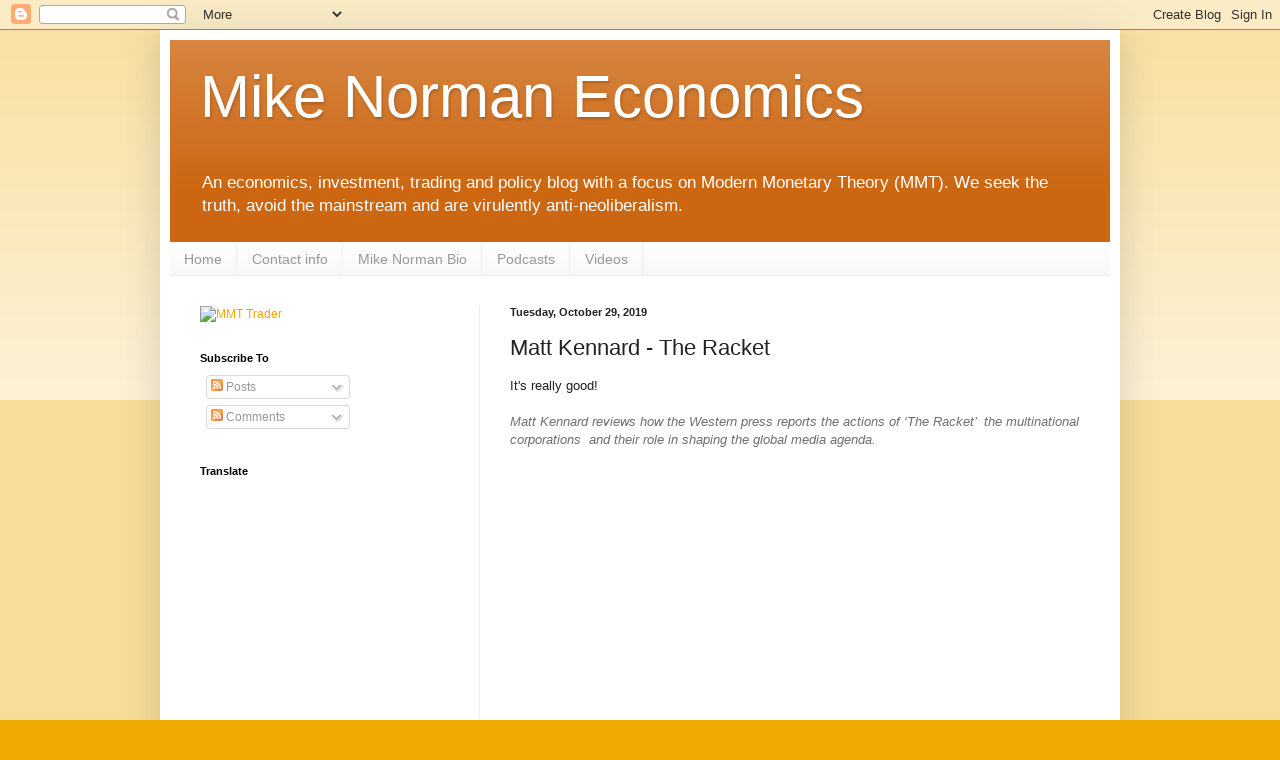

--- FILE ---
content_type: text/html; charset=utf-8
request_url: https://www.google.com/recaptcha/api2/aframe
body_size: 265
content:
<!DOCTYPE HTML><html><head><meta http-equiv="content-type" content="text/html; charset=UTF-8"></head><body><script nonce="eIlDRupTeqYDMYd27t0O1g">/** Anti-fraud and anti-abuse applications only. See google.com/recaptcha */ try{var clients={'sodar':'https://pagead2.googlesyndication.com/pagead/sodar?'};window.addEventListener("message",function(a){try{if(a.source===window.parent){var b=JSON.parse(a.data);var c=clients[b['id']];if(c){var d=document.createElement('img');d.src=c+b['params']+'&rc='+(localStorage.getItem("rc::a")?sessionStorage.getItem("rc::b"):"");window.document.body.appendChild(d);sessionStorage.setItem("rc::e",parseInt(sessionStorage.getItem("rc::e")||0)+1);localStorage.setItem("rc::h",'1769460315927');}}}catch(b){}});window.parent.postMessage("_grecaptcha_ready", "*");}catch(b){}</script></body></html>